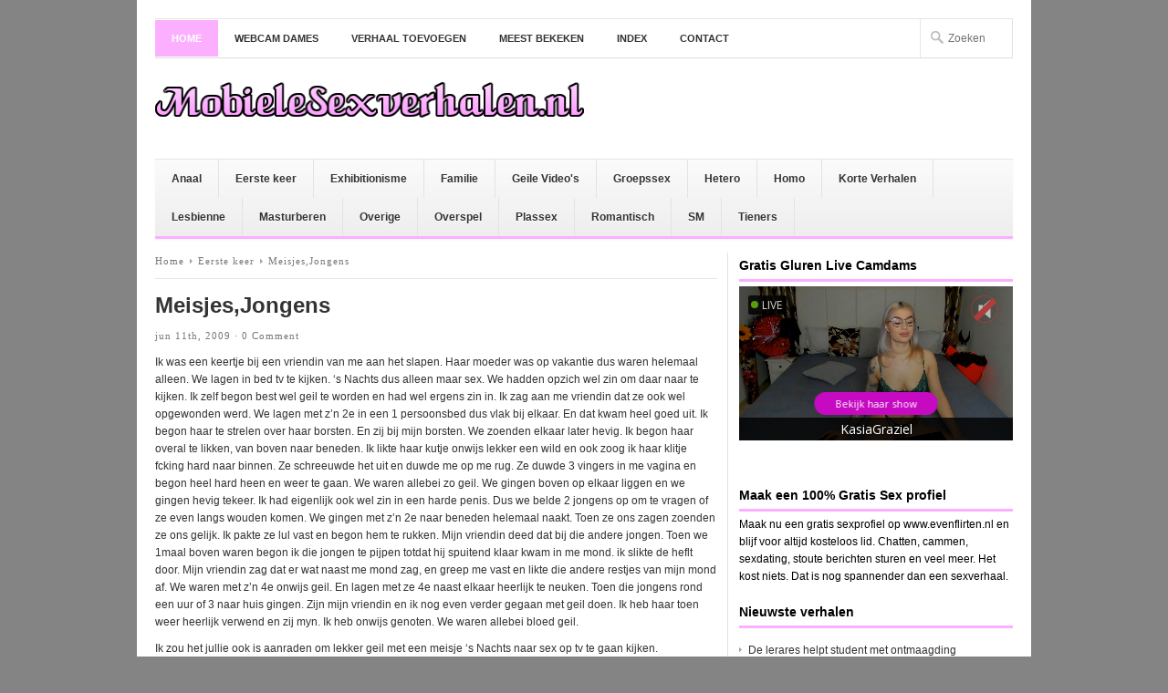

--- FILE ---
content_type: text/html; charset=UTF-8
request_url: https://www.mobielesexverhalen.nl/eerste-keer/meisjesjongens.php
body_size: 10732
content:
<!DOCTYPE html PUBLIC "-//W3C//DTD XHTML 1.0 Transitional//EN" "http://www.w3.org/TR/xhtml1/DTD/xhtml1-transitional.dtd">
<html xmlns="http://www.w3.org/1999/xhtml" lang="nl" xml:lang="nl">
<head profile="http://gmpg.org/xfn/11">
<meta http-equiv="Content-Type" content="text/html; charset=UTF-8" />
<meta name="viewport" content="width=device-width, initial-scale=1, maximum-scale=1">
<title>  Meisjes,Jongens | www.mobielesexverhalen.nl/</title>
<link rel="profile" href="https://gmpg.org/xfn/11" />
<link rel="stylesheet" type="text/css" media="all" href="https://www.mobielesexverhalen.nl/wp-content/themes/newswire/style.css" />
<link rel="alternate" type="application/rss+xml" title="www.mobielesexverhalen.nl/ RSS Feed" href="https://www.mobielesexverhalen.nl/feed" />
<link rel="alternate" type="application/atom+xml" title="www.mobielesexverhalen.nl/ Atom Feed" href="https://www.mobielesexverhalen.nl/feed/atom" />
<link rel="pingback" href="https://www.mobielesexverhalen.nl/xmlrpc.php" />
<link rel="stylesheet" type="text/css" href="https://www.mobielesexverhalen.nl/wp-content/themes/newswire/colors/blue.css" />
<link rel="stylesheet" type="text/css" href="https://www.mobielesexverhalen.nl/wp-content/themes/newswire/css/media-queries.css" />
<link rel="stylesheet" type="text/css" href="https://www.mobielesexverhalen.nl/wp-content/themes/newswire/custom.css" />
<!--[if lt IE 9]>
	<script src="https://css3-mediaqueries-js.googlecode.com/svn/trunk/css3-mediaqueries.js"></script>
<![endif]-->
<link rel='dns-prefetch' href='//s.w.org' />
<link rel="alternate" type="application/rss+xml" title="www.mobielesexverhalen.nl/ &raquo; Feed" href="https://www.mobielesexverhalen.nl/feed" />
<link rel="alternate" type="application/rss+xml" title="www.mobielesexverhalen.nl/ &raquo; Reactiesfeed" href="https://www.mobielesexverhalen.nl/comments/feed" />
<link rel="alternate" type="application/rss+xml" title="www.mobielesexverhalen.nl/ &raquo; Meisjes,Jongens Reactiesfeed" href="https://www.mobielesexverhalen.nl/eerste-keer/meisjesjongens.php/feed" />
<!-- This site uses the Google Analytics by MonsterInsights plugin v7.10.4 - Using Analytics tracking - https://www.monsterinsights.com/ -->
<!-- Opmerking: MonsterInsights is momenteel niet geconfigureerd op deze site. De website eigenaar moet authenticeren met Google Analytics in de MonsterInsights instellingen scherm. -->
<!-- No UA code set -->
<!-- / Google Analytics by MonsterInsights -->
		<script type="text/javascript">
			window._wpemojiSettings = {"baseUrl":"https:\/\/s.w.org\/images\/core\/emoji\/11\/72x72\/","ext":".png","svgUrl":"https:\/\/s.w.org\/images\/core\/emoji\/11\/svg\/","svgExt":".svg","source":{"concatemoji":"https:\/\/www.mobielesexverhalen.nl\/wp-includes\/js\/wp-emoji-release.min.js?ver=5.0.22"}};
			!function(e,a,t){var n,r,o,i=a.createElement("canvas"),p=i.getContext&&i.getContext("2d");function s(e,t){var a=String.fromCharCode;p.clearRect(0,0,i.width,i.height),p.fillText(a.apply(this,e),0,0);e=i.toDataURL();return p.clearRect(0,0,i.width,i.height),p.fillText(a.apply(this,t),0,0),e===i.toDataURL()}function c(e){var t=a.createElement("script");t.src=e,t.defer=t.type="text/javascript",a.getElementsByTagName("head")[0].appendChild(t)}for(o=Array("flag","emoji"),t.supports={everything:!0,everythingExceptFlag:!0},r=0;r<o.length;r++)t.supports[o[r]]=function(e){if(!p||!p.fillText)return!1;switch(p.textBaseline="top",p.font="600 32px Arial",e){case"flag":return s([55356,56826,55356,56819],[55356,56826,8203,55356,56819])?!1:!s([55356,57332,56128,56423,56128,56418,56128,56421,56128,56430,56128,56423,56128,56447],[55356,57332,8203,56128,56423,8203,56128,56418,8203,56128,56421,8203,56128,56430,8203,56128,56423,8203,56128,56447]);case"emoji":return!s([55358,56760,9792,65039],[55358,56760,8203,9792,65039])}return!1}(o[r]),t.supports.everything=t.supports.everything&&t.supports[o[r]],"flag"!==o[r]&&(t.supports.everythingExceptFlag=t.supports.everythingExceptFlag&&t.supports[o[r]]);t.supports.everythingExceptFlag=t.supports.everythingExceptFlag&&!t.supports.flag,t.DOMReady=!1,t.readyCallback=function(){t.DOMReady=!0},t.supports.everything||(n=function(){t.readyCallback()},a.addEventListener?(a.addEventListener("DOMContentLoaded",n,!1),e.addEventListener("load",n,!1)):(e.attachEvent("onload",n),a.attachEvent("onreadystatechange",function(){"complete"===a.readyState&&t.readyCallback()})),(n=t.source||{}).concatemoji?c(n.concatemoji):n.wpemoji&&n.twemoji&&(c(n.twemoji),c(n.wpemoji)))}(window,document,window._wpemojiSettings);
		</script>
		<meta content="/home/mobsexverh/domains/mobielesexverhalen.nl/public_html/wp-content/themes/newswire/style.css v." name="generator"/><style type="text/css">
img.wp-smiley,
img.emoji {
	display: inline !important;
	border: none !important;
	box-shadow: none !important;
	height: 1em !important;
	width: 1em !important;
	margin: 0 .07em !important;
	vertical-align: -0.1em !important;
	background: none !important;
	padding: 0 !important;
}
</style>
<link rel='stylesheet' id='yarppWidgetCss-css'  href='https://www.mobielesexverhalen.nl/wp-content/plugins/yet-another-related-posts-plugin/style/widget.css?ver=5.0.22' type='text/css' media='all' />
<link rel='stylesheet' id='gdsr_style_main-css'  href='https://www.mobielesexverhalen.nl/wp-content/plugins/gd-star-rating/css/gdsr.css.php?t=1431329828&#038;s=a10i10m20k20c00r05%23121620243046%23121620243240%23s1pchristmas%23s1pcrystal%23s1pdarkness%23s1poxygen%23s1goxygen_gif%23s1pplain%23s1ppumpkin%23s1psoft%23s1pstarrating%23s1pstarscape%23t1pclassical%23t1pstarrating%23t1gstarrating_gif%23lsgflower%23lsg&#038;o=off&#038;ver=1.9.22' type='text/css' media='all' />
<link rel='stylesheet' id='gdsr_style_xtra-css'  href='https://www.mobielesexverhalen.nl/wp-content/gd-star-rating/css/rating.css?ver=1.9.22' type='text/css' media='all' />
<link rel='stylesheet' id='ttgps-style-css'  href='https://www.mobielesexverhalen.nl/wp-content/plugins/tt-guest-post-submit/ttgps-style.css?ver=5.0.22' type='text/css' media='all' />
<link rel='stylesheet' id='shortcodes-css'  href='https://www.mobielesexverhalen.nl/wp-content/themes/newswire/functions/shortcodes/shortcodes.css?ver=5.0.22' type='text/css' media='all' />
<link rel='stylesheet' id='wp-block-library-css'  href='https://www.mobielesexverhalen.nl/wp-includes/css/dist/block-library/style.min.css?ver=5.0.22' type='text/css' media='all' />
<link rel='stylesheet' id='ap-front-styles-css'  href='https://www.mobielesexverhalen.nl/wp-content/plugins/accesspress-anonymous-post/css/frontend-style.css?ver=2.7.8' type='text/css' media='all' />
<link rel='stylesheet' id='wp-pagenavi-css'  href='https://www.mobielesexverhalen.nl/wp-content/plugins/wp-pagenavi/pagenavi-css.css?ver=2.70' type='text/css' media='all' />
<link rel='stylesheet' id='video-js-css'  href='https://www.mobielesexverhalen.nl/wp-content/plugins/video-embed-thumbnail-generator/video-js/video-js.css?ver=5.20.5' type='text/css' media='all' />
<link rel='stylesheet' id='video-js-kg-skin-css'  href='https://www.mobielesexverhalen.nl/wp-content/plugins/video-embed-thumbnail-generator/video-js/kg-video-js-skin.css?ver=4.6.25' type='text/css' media='all' />
<link rel='stylesheet' id='dashicons-css'  href='https://www.mobielesexverhalen.nl/wp-includes/css/dashicons.min.css?ver=5.0.22' type='text/css' media='all' />
<link rel='stylesheet' id='kgvid_video_styles-css'  href='https://www.mobielesexverhalen.nl/wp-content/plugins/video-embed-thumbnail-generator/css/kgvid_styles.css?ver=4.6.25' type='text/css' media='all' />
<script type='text/javascript' src='https://www.mobielesexverhalen.nl/wp-content/themes/newswire/includes/js/jquery.min.js?ver=1.6.4'></script>
<script type='text/javascript' src='https://www.mobielesexverhalen.nl/wp-content/plugins/gd-star-rating/js/gdsr.js?ver=1.9.22'></script>
<script type='text/javascript' src='https://www.mobielesexverhalen.nl/wp-content/themes/newswire/functions/shortcodes/shortcodes.js?ver=1.0.0'></script>
<script type='text/javascript' src='https://www.mobielesexverhalen.nl/wp-content/themes/newswire/includes/js/jquery-ui-1.8.5.custom.min.js?ver=1.8.5'></script>
<script type='text/javascript' src='https://www.mobielesexverhalen.nl/wp-content/themes/newswire/includes/js/superfish.js?ver=1.4.2'></script>
<script type='text/javascript' src='https://www.mobielesexverhalen.nl/wp-content/themes/newswire/includes/js/custom.js?ver=1.4.2'></script>
<script type='text/javascript' src='https://www.mobielesexverhalen.nl/wp-content/themes/newswire/includes/js/scrolltop.js?ver=1.0'></script>
<script type='text/javascript' src='https://platform.twitter.com/widgets.js?ver=1.0'></script>
<script type='text/javascript' src='https://apis.google.com/js/plusone.js?ver=1.0'></script>
<link rel='https://api.w.org/' href='https://www.mobielesexverhalen.nl/wp-json/' />
<link rel="EditURI" type="application/rsd+xml" title="RSD" href="https://www.mobielesexverhalen.nl/xmlrpc.php?rsd" />
<link rel="wlwmanifest" type="application/wlwmanifest+xml" href="https://www.mobielesexverhalen.nl/wp-includes/wlwmanifest.xml" /> 
<link rel='prev' title='Mijn tante en ik' href='https://www.mobielesexverhalen.nl/familie/mijn-tante-en-ik.php' />
<link rel='next' title='Eerste bisex ervaring' href='https://www.mobielesexverhalen.nl/homo/eerste-bisex-ervaring.php' />
<meta name="generator" content="WordPress 5.0.22" />
<link rel="canonical" href="https://www.mobielesexverhalen.nl/eerste-keer/meisjesjongens.php" />
<link rel='shortlink' href='https://www.mobielesexverhalen.nl/?p=5666' />
<link rel="alternate" type="application/json+oembed" href="https://www.mobielesexverhalen.nl/wp-json/oembed/1.0/embed?url=https%3A%2F%2Fwww.mobielesexverhalen.nl%2Feerste-keer%2Fmeisjesjongens.php" />
<link rel="alternate" type="text/xml+oembed" href="https://www.mobielesexverhalen.nl/wp-json/oembed/1.0/embed?url=https%3A%2F%2Fwww.mobielesexverhalen.nl%2Feerste-keer%2Fmeisjesjongens.php&#038;format=xml" />
<script type="text/javascript">
//<![CDATA[
var gdsr_cnst_nonce = "f3c763593d";
var gdsr_cnst_ajax = "https://www.mobielesexverhalen.nl/wp-content/plugins/gd-star-rating/ajax.php";
var gdsr_cnst_button = 1;
var gdsr_cnst_cache = 0;
// ]]>
</script>
<!--[if IE]><style type="text/css">.ratemulti .starsbar .gdcurrent { -ms-filter:"progid:DXImageTransform.Microsoft.Alpha(Opacity=70)"; filter: alpha(opacity=70); }</style><![endif]-->
<!-- WordPress Most Popular --><script type="text/javascript">/* <![CDATA[ */ jQuery.post("https://www.mobielesexverhalen.nl/wp-admin/admin-ajax.php", { action: "wmp_update", id: 5666, token: "2088fb9f0f" }); /* ]]> */</script><!-- /WordPress Most Popular --><link rel="shortcut icon" href="https://www.mobielesexverhalen.nl/wp-content/themes/newswire/images/favicon.png" /><!-- Custom Styling -->
<style type="text/css">
body { }
</style>
		<style type="text/css">.recentcomments a{display:inline !important;padding:0 !important;margin:0 !important;}</style>
		<style type="text/css" media="screen">body{position:relative}#dynamic-to-top{display:none;overflow:hidden;width:auto;z-index:90;position:fixed;bottom:20px;right:20px;top:auto;left:auto;font-family:sans-serif;font-size:1em;color:#fff;text-decoration:none;text-shadow:0 1px 0 #333;font-weight:bold;padding:17px 16px;border:1px solid #000;background:#111;-webkit-background-origin:border;-moz-background-origin:border;-icab-background-origin:border;-khtml-background-origin:border;-o-background-origin:border;background-origin:border;-webkit-background-clip:padding-box;-moz-background-clip:padding-box;-icab-background-clip:padding-box;-khtml-background-clip:padding-box;-o-background-clip:padding-box;background-clip:padding-box;-webkit-box-shadow:0 1px 3px rgba( 0, 0, 0, 0.4 ), inset 0 0 0 1px rgba( 0, 0, 0, 0.2 ), inset 0 1px 0 rgba( 255, 255, 255, .4 ), inset 0 10px 10px rgba( 255, 255, 255, .1 );-ms-box-shadow:0 1px 3px rgba( 0, 0, 0, 0.4 ), inset 0 0 0 1px rgba( 0, 0, 0, 0.2 ), inset 0 1px 0 rgba( 255, 255, 255, .4 ), inset 0 10px 10px rgba( 255, 255, 255, .1 );-moz-box-shadow:0 1px 3px rgba( 0, 0, 0, 0.4 ), inset 0 0 0 1px rgba( 0, 0, 0, 0.2 ), inset 0 1px 0 rgba( 255, 255, 255, .4 ), inset 0 10px 10px rgba( 255, 255, 255, .1 );-o-box-shadow:0 1px 3px rgba( 0, 0, 0, 0.4 ), inset 0 0 0 1px rgba( 0, 0, 0, 0.2 ), inset 0 1px 0 rgba( 255, 255, 255, .4 ), inset 0 10px 10px rgba( 255, 255, 255, .1 );-khtml-box-shadow:0 1px 3px rgba( 0, 0, 0, 0.4 ), inset 0 0 0 1px rgba( 0, 0, 0, 0.2 ), inset 0 1px 0 rgba( 255, 255, 255, .4 ), inset 0 10px 10px rgba( 255, 255, 255, .1 );-icab-box-shadow:0 1px 3px rgba( 0, 0, 0, 0.4 ), inset 0 0 0 1px rgba( 0, 0, 0, 0.2 ), inset 0 1px 0 rgba( 255, 255, 255, .4 ), inset 0 10px 10px rgba( 255, 255, 255, .1 );box-shadow:0 1px 3px rgba( 0, 0, 0, 0.4 ), inset 0 0 0 1px rgba( 0, 0, 0, 0.2 ), inset 0 1px 0 rgba( 255, 255, 255, .4 ), inset 0 10px 10px rgba( 255, 255, 255, .1 );-webkit-border-radius:30px;-moz-border-radius:30px;-icab-border-radius:30px;-khtml-border-radius:30px;border-radius:30px}#dynamic-to-top:hover{background:#4d5858;background:#111 -webkit-gradient( linear, 0% 0%, 0% 100%, from( rgba( 255, 255, 255, .2 ) ), to( rgba( 0, 0, 0, 0 ) ) );background:#111 -webkit-linear-gradient( top, rgba( 255, 255, 255, .2 ), rgba( 0, 0, 0, 0 ) );background:#111 -khtml-linear-gradient( top, rgba( 255, 255, 255, .2 ), rgba( 0, 0, 0, 0 ) );background:#111 -moz-linear-gradient( top, rgba( 255, 255, 255, .2 ), rgba( 0, 0, 0, 0 ) );background:#111 -o-linear-gradient( top, rgba( 255, 255, 255, .2 ), rgba( 0, 0, 0, 0 ) );background:#111 -ms-linear-gradient( top, rgba( 255, 255, 255, .2 ), rgba( 0, 0, 0, 0 ) );background:#111 -icab-linear-gradient( top, rgba( 255, 255, 255, .2 ), rgba( 0, 0, 0, 0 ) );background:#111 linear-gradient( top, rgba( 255, 255, 255, .2 ), rgba( 0, 0, 0, 0 ) );cursor:pointer}#dynamic-to-top:active{background:#111;background:#111 -webkit-gradient( linear, 0% 0%, 0% 100%, from( rgba( 0, 0, 0, .3 ) ), to( rgba( 0, 0, 0, 0 ) ) );background:#111 -webkit-linear-gradient( top, rgba( 0, 0, 0, .1 ), rgba( 0, 0, 0, 0 ) );background:#111 -moz-linear-gradient( top, rgba( 0, 0, 0, .1 ), rgba( 0, 0, 0, 0 ) );background:#111 -khtml-linear-gradient( top, rgba( 0, 0, 0, .1 ), rgba( 0, 0, 0, 0 ) );background:#111 -o-linear-gradient( top, rgba( 0, 0, 0, .1 ), rgba( 0, 0, 0, 0 ) );background:#111 -ms-linear-gradient( top, rgba( 0, 0, 0, .1 ), rgba( 0, 0, 0, 0 ) );background:#111 -icab-linear-gradient( top, rgba( 0, 0, 0, .1 ), rgba( 0, 0, 0, 0 ) );background:#111 linear-gradient( top, rgba( 0, 0, 0, .1 ), rgba( 0, 0, 0, 0 ) )}#dynamic-to-top,#dynamic-to-top:active,#dynamic-to-top:focus,#dynamic-to-top:hover{outline:none}#dynamic-to-top span{display:block;overflow:hidden;width:14px;height:12px;background:url( https://www.mobielesexverhalen.nl/wp-content/plugins/dynamic-to-top/css/images/up.png )no-repeat center center}</style><style type="text/css" id="custom-background-css">
body.custom-background { background-color: #848484; }
</style>
<link rel="icon" href="https://www.mobielesexverhalen.nl/wp-content/uploads/2016/07/cropped-523361-32x32.png" sizes="32x32" />
<link rel="icon" href="https://www.mobielesexverhalen.nl/wp-content/uploads/2016/07/cropped-523361-192x192.png" sizes="192x192" />
<link rel="apple-touch-icon-precomposed" href="https://www.mobielesexverhalen.nl/wp-content/uploads/2016/07/cropped-523361-180x180.png" />
<meta name="msapplication-TileImage" content="https://www.mobielesexverhalen.nl/wp-content/uploads/2016/07/cropped-523361-270x270.png" />
</head>
<body data-rsssl=1 class="post-template-default single single-post postid-5666 single-format-standard custom-background chrome">
<div id="wrapper">
	<div id="primary-nav">
	    			<ul id="primary-navigation" class="nav">
						<li class="first"><a href="https://www.mobielesexverhalen.nl">Home</a></li>
								
				<li class="page_item page-item-24"><a href="https://www.mobielesexverhalen.nl/webcam-dames">Webcam dames</a></li>
<li class="page_item page-item-28"><a href="https://www.mobielesexverhalen.nl/verhaal-toevoegen">Verhaal toevoegen</a></li>
<li class="page_item page-item-7821"><a href="https://www.mobielesexverhalen.nl/meest-bekeken">Meest bekeken</a></li>
<li class="page_item page-item-15285"><a href="https://www.mobielesexverhalen.nl/index">Index</a></li>
<li class="page_item page-item-22813"><a href="https://www.mobielesexverhalen.nl/contact">Contact</a></li>
			</ul>
				<form method="get" id="searchform" action="https://www.mobielesexverhalen.nl">
	<fieldset>
		<input type="text" name="s" id="s" placeholder="Zoeken" />
	</fieldset>
</form>
	</div><!-- #primary-nav -->
			
	<div id="header">
					<a href="https://www.mobielesexverhalen.nl"><img class="test" src="https://www.mobielesexverhalen.nl/images/olpdau16fd7.png" alt="www.mobielesexverhalen.nl/" id="logo"/></a>
			    <div class='header-ad'></div>		<a class="button-menu" id="toggle" href="#"></a>			
		<div class="clear"></div> 
	</div><!-- #header-->

	<div id="secondary-nav">
					<ul id="secondary-navigation" class="nav">
					<li class="cat-item cat-item-17"><a href="https://www.mobielesexverhalen.nl/category/anaal" >Anaal</a>
</li>
	<li class="cat-item cat-item-3"><a href="https://www.mobielesexverhalen.nl/category/eerste-keer" >Eerste keer</a>
</li>
	<li class="cat-item cat-item-4"><a href="https://www.mobielesexverhalen.nl/category/exhibitionisme" >Exhibitionisme</a>
</li>
	<li class="cat-item cat-item-14"><a href="https://www.mobielesexverhalen.nl/category/familie" >Familie</a>
</li>
	<li class="cat-item cat-item-2815"><a href="https://www.mobielesexverhalen.nl/category/geile-videos" >Geile Video&#039;s</a>
</li>
	<li class="cat-item cat-item-5"><a href="https://www.mobielesexverhalen.nl/category/groepssex" >Groepssex</a>
</li>
	<li class="cat-item cat-item-6"><a href="https://www.mobielesexverhalen.nl/category/hetero" >Hetero</a>
</li>
	<li class="cat-item cat-item-7"><a href="https://www.mobielesexverhalen.nl/category/homo" >Homo</a>
</li>
	<li class="cat-item cat-item-2794"><a href="https://www.mobielesexverhalen.nl/category/korte-verhalen" >Korte Verhalen</a>
</li>
	<li class="cat-item cat-item-8"><a href="https://www.mobielesexverhalen.nl/category/lesbienne" >Lesbienne</a>
</li>
	<li class="cat-item cat-item-9"><a href="https://www.mobielesexverhalen.nl/category/masturberen" >Masturberen</a>
</li>
	<li class="cat-item cat-item-15"><a href="https://www.mobielesexverhalen.nl/category/overige" >Overige</a>
</li>
	<li class="cat-item cat-item-10"><a href="https://www.mobielesexverhalen.nl/category/overspel" >Overspel</a>
</li>
	<li class="cat-item cat-item-16"><a href="https://www.mobielesexverhalen.nl/category/plassex" >Plassex</a>
</li>
	<li class="cat-item cat-item-11"><a href="https://www.mobielesexverhalen.nl/category/romantisch" >Romantisch</a>
</li>
	<li class="cat-item cat-item-12"><a href="https://www.mobielesexverhalen.nl/category/sm" >SM</a>
</li>
	<li class="cat-item cat-item-13"><a href="https://www.mobielesexverhalen.nl/category/tieners" >Tieners</a>
</li>
			</ul>
			</div><!-- #secondary-nav -->

	<div id="main">

        
        <div id="content">
        
            <div id="breadcrumbs">
				<a href="https://www.mobielesexverhalen.nl">Home</a> 
							<a href="https://www.mobielesexverhalen.nl/category/eerste-keer">Eerste keer</a> <span class="entry-title">Meisjes,Jongens</span>				</div><!--end #breadcrumbs-->





		 	<div id="post-5666" class="post-5666 post type-post status-publish format-standard hentry category-eerste-keer">
		 	
				<h1 class="entry-title">Meisjes,Jongens</h1>  
						<div class="entry-meta">
jun 11th, 2009 &middot; <a href="https://www.mobielesexverhalen.nl/eerste-keer/meisjesjongens.php#respond">0 Comment</a></div> <!--end .entry-meta-->
  
	<div class="entry-content">
				<p>Ik was een keertje bij een vriendin van me aan het slapen. Haar moeder was op vakantie dus waren helemaal alleen. We lagen in bed tv te kijken. &#8216;s Nachts dus alleen maar sex. We hadden opzich wel zin om daar naar te kijken. Ik zelf begon best wel geil te worden en had wel ergens zin in. Ik zag aan me vriendin dat ze ook wel opgewonden werd. We lagen met z&#8217;n 2e in een 1 persoonsbed dus vlak bij elkaar. En dat kwam heel goed uit. Ik begon haar te strelen over haar borsten. En zij bij mijn borsten. We zoenden elkaar later hevig. Ik begon haar overal te likken, van boven naar beneden. Ik likte haar kutje onwijs lekker een wild en ook zoog ik haar klitje fcking hard naar binnen. Ze schreeuwde het uit en duwde me op me rug. Ze duwde 3 vingers in me vagina en begon heel hard heen en weer te gaan. We waren allebei zo geil. We gingen boven op elkaar liggen en we gingen hevig tekeer. Ik had eigenlijk ook wel zin in een harde penis. Dus we belde 2 jongens op om te vragen of ze even langs wouden komen. We gingen met z&#8217;n 2e naar beneden helemaal naakt. Toen ze ons zagen zoenden ze ons gelijk. Ik pakte ze lul vast en begon hem te rukken. Mijn vriendin deed dat bij die andere jongen. Toen we 1maal boven waren begon ik die jongen te pijpen totdat hij spuitend klaar kwam in me mond. ik slikte de heflt door. Mijn vriendin zag dat er wat naast me mond zag, en greep me vast en likte die andere restjes van mijn mond af. We waren met z&#8217;n 4e onwijs geil. En lagen met ze 4e naast elkaar heerlijk te neuken. Toen die jongens rond een uur of 3 naar huis gingen. Zijn mijn vriendin en ik nog even verder gegaan met geil doen. Ik heb haar toen weer heerlijk verwend en zij myn. Ik heb onwijs genoten. We waren allebei bloed geil. </p>
<p>Ik zou het jullie ook is aanraden om lekker geil met een meisje &#8216;s Nachts naar sex op tv te gaan kijken. </p>
<p>Veel plezier:) kuss</p>
<div style="display: none">VN:F [1.9.22_1171]</div><div class="ratingblock "><div class="ratingheader "></div><div class="ratingstars "><div id="article_rater_5666" class="ratepost gdsr-oxygen gdsr-size-24"><div class="starsbar gdsr-size-24"><div class="gdouter gdheight"><div id="gdr_vote_a5666" style="width: 0px;" class="gdinner gdheight"></div><div id="gdr_stars_a5666" class="gdsr_rating_as"><a id="gdsrX5666X10X0XaXarticle_rater_5666Xarticle_loader_5666X10X24" title="10 / 10" class="s10" rel="nofollow"></a><a id="gdsrX5666X9X0XaXarticle_rater_5666Xarticle_loader_5666X10X24" title="9 / 10" class="s9" rel="nofollow"></a><a id="gdsrX5666X8X0XaXarticle_rater_5666Xarticle_loader_5666X10X24" title="8 / 10" class="s8" rel="nofollow"></a><a id="gdsrX5666X7X0XaXarticle_rater_5666Xarticle_loader_5666X10X24" title="7 / 10" class="s7" rel="nofollow"></a><a id="gdsrX5666X6X0XaXarticle_rater_5666Xarticle_loader_5666X10X24" title="6 / 10" class="s6" rel="nofollow"></a><a id="gdsrX5666X5X0XaXarticle_rater_5666Xarticle_loader_5666X10X24" title="5 / 10" class="s5" rel="nofollow"></a><a id="gdsrX5666X4X0XaXarticle_rater_5666Xarticle_loader_5666X10X24" title="4 / 10" class="s4" rel="nofollow"></a><a id="gdsrX5666X3X0XaXarticle_rater_5666Xarticle_loader_5666X10X24" title="3 / 10" class="s3" rel="nofollow"></a><a id="gdsrX5666X2X0XaXarticle_rater_5666Xarticle_loader_5666X10X24" title="2 / 10" class="s2" rel="nofollow"></a><a id="gdsrX5666X1X0XaXarticle_rater_5666Xarticle_loader_5666X10X24" title="1 / 10" class="s1" rel="nofollow"></a></div></div></div></div><div id="article_loader_5666" style="display: none; width: 240px " class="ratingloaderarticle"><div class="loader flower " style="height: 24px"><div class="loaderinner" style="padding-top: 2px">please wait...</div></div></div></div><div class="ratingtext "><div id="gdr_text_a5666">Waardering: 0.0/<strong>10</strong> (0 votes x gestemd)</div></div></div><div class='yarpp-related'>
<p>Gerelateerde verhalen:</p><ol>
<li><a href="https://www.mobielesexverhalen.nl/eerste-keer/sex-met-twee-oppas-meisjes.php" rel="bookmark" title="Sex met twee oppas meisjes">Sex met twee oppas meisjes </a></li>
<li><a href="https://www.mobielesexverhalen.nl/eerste-keer/geile-jongens.php" rel="bookmark" title="Geile jongens">Geile jongens </a></li>
<li><a href="https://www.mobielesexverhalen.nl/homo/de-jongens-van.php" rel="bookmark" title="De jongens van ..">De jongens van .. </a></li>
<li><a href="https://www.mobielesexverhalen.nl/lesbienne/hockey-meisjes.php" rel="bookmark" title="Hockey Meisjes">Hockey Meisjes </a></li>
<li><a href="https://www.mobielesexverhalen.nl/groepssex/2-meiden-2-jongens-1-juf.php" rel="bookmark" title="2 Meiden 2 Jongens 1 juf">2 Meiden 2 Jongens 1 juf </a></li>
</ol>
</div>
		
				  		<div class="clear"></div>

	</div><!--end .entry-->

				


	
			<div class="entry-author" class="clear">
				<div class="entry-author-content clear">
				<div class="author-avatar">
					<img alt='' src='https://secure.gravatar.com/avatar/?s=60&#038;d=mm&#038;r=g' srcset='https://secure.gravatar.com/avatar/?s=120&#038;d=mm&#038;r=g 2x' class='avatar avatar-60 photo avatar-default' height='60' width='60' />				</div> <!--end .author-avatar-->
				<div class="author-description">
					<h3>About Rosanne</h3>
										<div class="author-link">
						<a href="https://www.mobielesexverhalen.nl/author/rosanne" title="View all posts by Rosanne">View all posts by Rosanne &rarr;</a>
					</div> <!--end .author-link-->
				</div> <!--end .author-description-->
				</div>
			</div> <!--end .entry-author-->
			
			
					<div class="entry-related">
						<h3 class="section-title">Recent Posts</h3>
		<ul class="related-loop">
					<li >
				<a href="https://www.mobielesexverhalen.nl/eerste-keer/de-lerares-helpt-student-met-ontmaagding.php" rel="bookmark"></a>
				<h2 class="entry-title"><a title="De lerares helpt student met ontmaagding" href="https://www.mobielesexverhalen.nl/eerste-keer/de-lerares-helpt-student-met-ontmaagding.php">De lerares helpt student met ontmaagding</a></h2>
				<div class="entry-meta">
					05/27/2020 &middot; <a href="https://www.mobielesexverhalen.nl/eerste-keer/de-lerares-helpt-student-met-ontmaagding.php#respond">0 Comment</a>				</div><!-- .entry-meta -->
			</li>			
					<li >
				<a href="https://www.mobielesexverhalen.nl/groepssex/onze-schoonmaakster-deel2-slaafje.php" rel="bookmark"></a>
				<h2 class="entry-title"><a title="Onze schoonmaakster -deel2- Slaafje" href="https://www.mobielesexverhalen.nl/groepssex/onze-schoonmaakster-deel2-slaafje.php">Onze schoonmaakster -deel2- Slaafje</a></h2>
				<div class="entry-meta">
					05/15/2020 &middot; <a href="https://www.mobielesexverhalen.nl/groepssex/onze-schoonmaakster-deel2-slaafje.php#respond">0 Comment</a>				</div><!-- .entry-meta -->
			</li>			
					<li class="last-entry">
				<a href="https://www.mobielesexverhalen.nl/groepssex/onze-schoonmaakster.php" rel="bookmark"></a>
				<h2 class="entry-title"><a title="Onze schoonmaakster" href="https://www.mobielesexverhalen.nl/groepssex/onze-schoonmaakster.php">Onze schoonmaakster</a></h2>
				<div class="entry-meta">
					05/7/2020 &middot; <a href="https://www.mobielesexverhalen.nl/groepssex/onze-schoonmaakster.php#respond">0 Comment</a>				</div><!-- .entry-meta -->
			</li>			
				</ul>
						<div class="single-ad">
									</div>
				<div class="clear"></div>
			</div>
<div class="clear"></div>
							
</div><!-- #post-5666 -->
		
			  		
<!-- BEGIN #comments -->
<div id="comments">

			<div id="respond" class="comment-respond">
		<h3 id="reply-title" class="comment-reply-title">Leave a Comment <small><a rel="nofollow" id="cancel-comment-reply-link" href="/eerste-keer/meisjesjongens.php#respond" style="display:none;">Cancel Reply</a></small></h3>			<form action="https://www.mobielesexverhalen.nl/wp-comments-post.php" method="post" id="commentform" class="comment-form">
				<p class="comment-form-comment"><textarea id="comment" name="comment" cols="45" rows="8" aria-required="true"></textarea></p><p class="comment-form-author"><label for="author">Naam <span class="required">*</span></label> <input id="author" name="author" type="text" value="" size="30" maxlength="245" required='required' /></p>
<p class="comment-form-email"><label for="email">E-mail <span class="required">*</span></label> <input id="email" name="email" type="text" value="" size="30" maxlength="100" aria-describedby="email-notes" required='required' /></p>
<p class="comment-form-url"><label for="url">Site</label> <input id="url" name="url" type="text" value="" size="30" maxlength="200" /></p>
<p class="form-submit"><input name="submit" type="submit" id="submit" class="submit" value="Submit Comment" /> <input type='hidden' name='comment_post_ID' value='5666' id='comment_post_ID' />
<input type='hidden' name='comment_parent' id='comment_parent' value='0' />
</p><p style="display: none;"><input type="hidden" id="akismet_comment_nonce" name="akismet_comment_nonce" value="c38aea99a1" /></p><p style="display: none;"><input type="hidden" id="ak_js" name="ak_js" value="167"/></p>			</form>
			</div><!-- #respond -->
	
		
<!-- #comments -->
</div> 	
	  		
	  
</div><!--end #content-->

<div id="sidebar">
	<div id="custom_html-5" class="widget_text widget widget_custom_html"><h3 class="widget-title">Gratis Gluren Live Camdams</h3><div class="textwidget custom-html-widget"><iframe src="https://www.jygotubvpyguak.com/cp/mhb/index.php?submitconfig=0&promo=xcams&subid1=mobsexv&subid2=&wl_cf1=&ur=aHR0cDovL3d3dy54Y2Ftcy5jb20%3D&cf0=pc2&cf2=mobsexv&cfsa2=&lang_preview=nl&sound=0&lgUrl=0&br=10&redirect=payment&li=1&libg=000000&minicolor_libg=000000&litc=ffffff&minicolor_litc=FFFFFF&licc=5eb400&minicolor_licc=5EB400&fibg=5eb400&fitc=ffffff&sbb=0&nbg=000000&ntc=ffffff&scbg=c60ac2&scrbg=fdca00&sctc=ffffff&scrtc=141220&pop=0.5&pbg=000000&minicolor_pbg=000000&ptc=ffffff&minicolor_ptc=FFFFFF&cbg=c60ac2&minicolor_cbg=C60AC2&crbg=fdca00&minicolor_crbg=FDCA00&ctc=ffffff&minicolor_ctc=FFFFFF&crtc=141220&minicolor_crtc=141220&gt=1&gtop=0.8&gtbg=000000&minicolor_gtbg=000000&gttc=ffffff&minicolor_gttc=FFFFFF&gnop=0.5&gnbg=ffffff&minicolor_gnbg=FFFFFF&gntc=000000&minicolor_gntc=000000&gov=000000&minicolor_gov=000000&ct=eyJlbiI6IkpvaW4gaGVyIHNob3ciLCJmciI6IlJlam9pbmRyZSBzb24gc2hvdyIsImRlIjoiU2llaCBEaXIgaWhyZSBTaG93IGFuIiwibmwiOiJCZWtpamsgaGFhciBzaG93IiwiZXMiOiJWZXIgc3Ugc2hvdyIsIml0IjoiVW5pcnNpIGFsIHN1byBzaG93In0%3D&product=xcams&lia=0&fi=0&comfrom=669546" width="300" height="200" frameborder="0" marginheight="0" marginwidth="0" scrolling="no" allow="autoplay"></iframe></div></div><div id="custom_html-2" class="widget_text widget widget_custom_html"><h3 class="widget-title">Maak een 100% Gratis Sex profiel</h3><div class="textwidget custom-html-widget">Maak nu een gratis sexprofiel op www.evenflirten.nl en blijf voor altijd kosteloos lid. Chatten, cammen, sexdating, stoute berichten sturen en veel meer. Het kost niets. Dat is nog spannender dan een sexverhaal.</div></div>		<div id="recent-posts-2" class="widget widget_recent_entries">		<h3 class="widget-title">Nieuwste verhalen</h3>		<ul>
											<li>
					<a href="https://www.mobielesexverhalen.nl/eerste-keer/de-lerares-helpt-student-met-ontmaagding.php">De lerares helpt student met ontmaagding</a>
									</li>
											<li>
					<a href="https://www.mobielesexverhalen.nl/groepssex/onze-schoonmaakster-deel2-slaafje.php">Onze schoonmaakster -deel2- Slaafje</a>
									</li>
											<li>
					<a href="https://www.mobielesexverhalen.nl/groepssex/onze-schoonmaakster.php">Onze schoonmaakster</a>
									</li>
											<li>
					<a href="https://www.mobielesexverhalen.nl/eerste-keer/jong-buurmeisje.php">Jong buurmeisje</a>
									</li>
											<li>
					<a href="https://www.mobielesexverhalen.nl/anaal/mijn-eerste-keer-met-bart-2.php">mijn eerste keer met Bart</a>
									</li>
					</ul>
		</div><div id="recent-comments-2" class="widget widget_recent_comments"><h3 class="widget-title">Recente reacties</h3><ul id="recentcomments"><li class="recentcomments"><span class="comment-author-link">Ronnie</span> op <a href="https://www.mobielesexverhalen.nl/homo/een-geile-16-jarige-boy.php#comment-19987">Een geile 16 jarige boy</a></li><li class="recentcomments"><span class="comment-author-link">Frits</span> op <a href="https://www.mobielesexverhalen.nl/hetero/gezonde-buitenlucht.php#comment-19674">Gezonde Buitenlucht</a></li><li class="recentcomments"><span class="comment-author-link">bert</span> op <a href="https://www.mobielesexverhalen.nl/eerste-keer/stiekem-door-mijn-zoontje-geneukt.php#comment-19379">stiekem door mijn zoontje geneukt</a></li><li class="recentcomments"><span class="comment-author-link">francoise69</span> op <a href="https://www.mobielesexverhalen.nl/familie/incest.php#comment-19279">incest</a></li><li class="recentcomments"><span class="comment-author-link">francoise69</span> op <a href="https://www.mobielesexverhalen.nl/familie/incest.php#comment-19278">incest</a></li></ul></div><div id="wmp_widget-2" class="widget widget_wmp_widget"><h3 class="widget-title">Populaire verhalen</h3><ul class="wp-most-popular"></ul></div><div id="custom_html-3" class="widget_text widget widget_custom_html"><h3 class="widget-title">Bezoek ook</h3><div class="textwidget custom-html-widget"><a rel="nofollow" target="_blank" href="https://www.beetjevreemdgaan.nl">- Beetje vreemdgaan</a><br>
</div></div><div id="recent-search-terms" class="widget widget_recent_terms"><h3 class="widget-title">Recent Search Terms</h3><ul><li><a href="https://www.mobielesexverhalen.nl/homo/sex-op-school.php" title="wordpress login">wordpress login</a></li><li><a href="https://www.mobielesexverhalen.nl/familie/mijn-geile-schoonmoeder.php" title="verhaal schoonmoeder afrukken trekt af">verhaal schoonmoeder afrukken trekt af</a></li><li><a href="https://www.mobielesexverhalen.nl/overige/zij-moest-weer-gedekt-worden.php" title="bevrucht secverhaal">bevrucht secverhaal</a></li><li><a href="https://www.mobielesexverhalen.nl/hetero/gebruikt-als-als-een-ordinaire-slet.php" title="verhaal kantoor slet blouse">verhaal kantoor slet blouse</a></li><li><a href="https://www.mobielesexverhalen.nl/exhibitionisme/aftrekken-in-de-duinen.php" title="pdf verhaal samen aftrekken">pdf verhaal samen aftrekken</a></li><li><a href="https://www.mobielesexverhalen.nl/homo/zwemmen-maakt-jongens-geil.php" title="pdf verhaal zwembad piemel erectie">pdf verhaal zwembad piemel erectie</a></li><li><a href="https://www.mobielesexverhalen.nl/familie/plassex-met-mijn-zusje.php" title="een geile nacht met mijn horny zus">een geile nacht met mijn horny zus</a></li><li><a href="https://www.mobielesexverhalen.nl/overige/boeren-zusje-word-gestraft.php" title="12yo zusje word geil">12yo zusje word geil</a></li><li><a href="https://www.mobielesexverhalen.nl/tieners/heb-me-zusje-laten-neuken.php" title="zusje neuken">zusje neuken</a></li><li><a href="https://www.mobielesexverhalen.nl/tieners/mijn-vrouw-en-twee-jonge-knullen.php" title="vrouw met jonge knul">vrouw met jonge knul</a></li></ul></div><div id="custom_html-4" class="widget_text widget widget_custom_html"><h3 class="widget-title">Op zoek naar aandacht</h3><div class="textwidget custom-html-widget"><script type="text/javascript" src="https://ptcdn.mastersincash.com/thumbs/generator?prid=945377&p=362954&nas=thumbs_120x160_js&siteid=90&sitelng=NL&wmlng=NL&leeftijdvan=18&leeftijdtot=70&geslachtprofiel=v&geslachtzoekt=m&land=&sortering=2&colorbackground=F896FF&colortext=F8FFF7&colorlink=F8FF26&thumbviewid=1&space=1&row=2&aantal=10&pi=&output=js"></script></div></div><div id="popular-search-terms" class="widget widget_popular_terms"><h3 class="widget-title">Popular Search Terms</h3><ul><li><a href="https://www.mobielesexverhalen.nl/hetero/sex-met-vreemde-man-waargebeurd.php" title="seks verhalen">seks verhalen</a></li><li><a href="https://www.mobielesexverhalen.nl/tieners/zoontje-van-mijn-vriendin.php" title="geile verhalen">geile verhalen</a></li><li><a href="https://www.mobielesexverhalen.nl/tieners/wat-een-grote-lul.php" title="neukverhalen">neukverhalen</a></li><li><a href="https://www.mobielesexverhalen.nl/tieners/nudisten-vakantie-4.php" title="neuk verhalen">neuk verhalen</a></li><li><a href="https://www.mobielesexverhalen.nl/homo/geile-trio.php" title="homo verhalen">homo verhalen</a></li><li><a href="https://www.mobielesexverhalen.nl/familie/mijn-geile-familie.php" title="geil verhaal">geil verhaal</a></li><li><a href="https://www.mobielesexverhalen.nl/tieners/de-juf.php" title="seks verhaal">seks verhaal</a></li><li><a href="https://www.mobielesexverhalen.nl/sm/ontvoerd-en-bevrijd-deel-2.php" title="sm verhalen">sm verhalen</a></li><li><a href="https://www.mobielesexverhalen.nl/familie/mijn-moeder-heeft-een-geile-natte-kut.php" title="natte kut">natte kut</a></li><li><a href="https://www.mobielesexverhalen.nl/masturberen/moeder-vind-het-ook-geil.php" title="mobiele seksverhalen">mobiele seksverhalen</a></li></ul></div><div id="random-search-terms" class="widget pk_widget_random_terms"><h3 class="widget-title">Random Search Terms</h3><ul><li><a href="https://www.mobielesexverhalen.nl/geile-videos/ingezonden-video-masturberen-in-het-vliegtuig.php" title="mastruberende vrouw">mastruberende vrouw</a></li><li><a href="https://www.mobielesexverhalen.nl/familie/mijn-moeder-heeft-een-geile-natte-kut.php" title="nattekut">nattekut</a></li><li><a href="https://www.mobielesexverhalen.nl/familie/ik-neuk-mijn-kleinzoon.php" title="geile oma">geile oma</a></li><li><a href="https://www.mobielesexverhalen.nl/familie/mijn-hoerige-tante-v.php" title="borstenmelken">borstenmelken</a></li><li><a href="https://www.mobielesexverhalen.nl/tieners/de-juf.php" title="erotische verhalen lerares">erotische verhalen lerares</a></li><li><a href="https://www.mobielesexverhalen.nl/eerste-keer/mijn-zusjes-en-broertje.php" title="Verhalen neuken met kleine zusje">Verhalen neuken met kleine zusje</a></li><li><a href="https://www.mobielesexverhalen.nl/hetero/de-marokkaans-fatima-word-geneukt-door-voetbalheld.php" title="erotische verhalen marokkaans">erotische verhalen marokkaans</a></li><li><a href="https://www.mobielesexverhalen.nl/familie/geschoren-door-mijn-zus.php" title="dikke schaamlippen">dikke schaamlippen</a></li><li><a href="https://www.mobielesexverhalen.nl/tieners/lotte-in-het-zwembad.php" title="seksverhaal tiener">seksverhaal tiener</a></li><li><a href="https://www.mobielesexverhalen.nl/familie/ik-neuk-mijn-schoonmoeder.php" title="sperma kutjes">sperma kutjes</a></li></ul></div><div id="categories-2" class="widget widget_categories"><h3 class="widget-title">Categorieën</h3>		<ul>
	<li class="cat-item cat-item-17"><a href="https://www.mobielesexverhalen.nl/category/anaal" >Anaal</a>
</li>
	<li class="cat-item cat-item-3"><a href="https://www.mobielesexverhalen.nl/category/eerste-keer" >Eerste keer</a>
</li>
	<li class="cat-item cat-item-4"><a href="https://www.mobielesexverhalen.nl/category/exhibitionisme" >Exhibitionisme</a>
</li>
	<li class="cat-item cat-item-14"><a href="https://www.mobielesexverhalen.nl/category/familie" >Familie</a>
</li>
	<li class="cat-item cat-item-2815"><a href="https://www.mobielesexverhalen.nl/category/geile-videos" >Geile Video&#039;s</a>
</li>
	<li class="cat-item cat-item-5"><a href="https://www.mobielesexverhalen.nl/category/groepssex" >Groepssex</a>
</li>
	<li class="cat-item cat-item-6"><a href="https://www.mobielesexverhalen.nl/category/hetero" >Hetero</a>
</li>
	<li class="cat-item cat-item-7"><a href="https://www.mobielesexverhalen.nl/category/homo" >Homo</a>
</li>
	<li class="cat-item cat-item-2794"><a href="https://www.mobielesexverhalen.nl/category/korte-verhalen" >Korte Verhalen</a>
</li>
	<li class="cat-item cat-item-8"><a href="https://www.mobielesexverhalen.nl/category/lesbienne" >Lesbienne</a>
</li>
	<li class="cat-item cat-item-9"><a href="https://www.mobielesexverhalen.nl/category/masturberen" >Masturberen</a>
</li>
	<li class="cat-item cat-item-15"><a href="https://www.mobielesexverhalen.nl/category/overige" >Overige</a>
</li>
	<li class="cat-item cat-item-10"><a href="https://www.mobielesexverhalen.nl/category/overspel" >Overspel</a>
</li>
	<li class="cat-item cat-item-16"><a href="https://www.mobielesexverhalen.nl/category/plassex" >Plassex</a>
</li>
	<li class="cat-item cat-item-11"><a href="https://www.mobielesexverhalen.nl/category/romantisch" >Romantisch</a>
</li>
	<li class="cat-item cat-item-12"><a href="https://www.mobielesexverhalen.nl/category/sm" >SM</a>
</li>
	<li class="cat-item cat-item-13"><a href="https://www.mobielesexverhalen.nl/category/tieners" >Tieners</a>
</li>
		</ul>
</div><div id="text-2" class="widget widget_text"><h3 class="widget-title">Partners</h3>			<div class="textwidget">- <a rel="nofollow" target="_blank" href="https://www.beetjevreemdgaan.nl">Beetje vreemdgaan</a><br>
- <a rel="nofollow" target="_blank" href="https://www.mysecretdate.nl/x/2/?affref=1725j6DZS8&pi=mobsvt&tt=2a304a1348456ccd2234cd71a81bd338">Advertenties geile vrouwen</a><br>
- <a rel="nofollow" target="_blank" href="https://www.mysecretdate.nl/x/15/?affref=1725j6DZS8&pi=mobsv=&tt=2a304a1348456ccd2234cd71a81bd338">Op zoek naar affaire?</a><br>
- <a href="http://sexverhalen.startkabel.nl/" target="_blank">Sexverhalen startkabel</a>
<BR>
- <a href="http://sexverhalen.startpagina.nl/" target="_blank">Sexverhalen startpagina</a>
<BR>
- <a href="http://sexverhalen.2link.be/" target="_blank">Sexverhalen 2link</a>
<BR>
- <a href="https://www.geile-sexverhalen.be/" target="_blank">Sexverhaken</a>
<BR>
- <a href="https://eroticdreams.org" target="_blank"> Sexverhaken</a>
<BR>
</div>
		</div></div><!-- #sidebar -->

	</div><!-- #main -->

	<div class="clear"></div>
	
	<div class="footer-categories">
		<ul>
			<li><a href="https://www.mobielesexverhalen.nl">Home</a></li>
		</ul>
		<div class="clear"></div>
	</div><!-- .footer-categories -->

	<div class="copyright">
	</div><!-- .copyright -->

	<div class="clear"></div>

</div><!-- #wrapper -->

<a id="back-to-top" href="#"></a>

<link rel='stylesheet' id='yarppRelatedCss-css'  href='https://www.mobielesexverhalen.nl/wp-content/plugins/yet-another-related-posts-plugin/style/related.css?ver=5.0.22' type='text/css' media='all' />
<script type='text/javascript'>
/* <![CDATA[ */
var ap_form_required_message = "Dit veld is verplicht";
var ap_captcha_error_message = "Som is niet correct";
/* ]]> */
</script>
<script type='text/javascript' src='https://www.mobielesexverhalen.nl/wp-content/plugins/accesspress-anonymous-post/js/frontend.js?ver=2.7.8'></script>
<script type='text/javascript' src='https://www.mobielesexverhalen.nl/wp-content/plugins/dynamic-to-top/js/libs/jquery.easing.js?ver=1.3'></script>
<script type='text/javascript'>
/* <![CDATA[ */
var mv_dynamic_to_top = {"text":"To Top","version":"0","min":"300","speed":"400","easing":"easeInExpo","margin":"20"};
/* ]]> */
</script>
<script type='text/javascript' src='https://www.mobielesexverhalen.nl/wp-content/plugins/dynamic-to-top/js/dynamic.to.top.min.js?ver=3.5'></script>
<script type='text/javascript' src='https://www.mobielesexverhalen.nl/wp-includes/js/comment-reply.min.js?ver=5.0.22'></script>
<script type='text/javascript' src='https://www.mobielesexverhalen.nl/wp-includes/js/wp-embed.min.js?ver=5.0.22'></script>
<script async="async" type='text/javascript' src='https://www.mobielesexverhalen.nl/wp-content/plugins/akismet/_inc/form.js?ver=4.1.5'></script>

</body>
</html>


--- FILE ---
content_type: text/html; charset=UTF-8
request_url: https://www.jygotubvpyguak.com/cp/mhb/index.php?submitconfig=0&promo=xcams&subid1=mobsexv&subid2=&wl_cf1=&ur=aHR0cDovL3d3dy54Y2Ftcy5jb20%3D&cf0=pc2&cf2=mobsexv&cfsa2=&lang_preview=nl&sound=0&lgUrl=0&br=10&redirect=payment&li=1&libg=000000&minicolor_libg=000000&litc=ffffff&minicolor_litc=FFFFFF&licc=5eb400&minicolor_licc=5EB400&fibg=5eb400&fitc=ffffff&sbb=0&nbg=000000&ntc=ffffff&scbg=c60ac2&scrbg=fdca00&sctc=ffffff&scrtc=141220&pop=0.5&pbg=000000&minicolor_pbg=000000&ptc=ffffff&minicolor_ptc=FFFFFF&cbg=c60ac2&minicolor_cbg=C60AC2&crbg=fdca00&minicolor_crbg=FDCA00&ctc=ffffff&minicolor_ctc=FFFFFF&crtc=141220&minicolor_crtc=141220&gt=1&gtop=0.8&gtbg=000000&minicolor_gtbg=000000&gttc=ffffff&minicolor_gttc=FFFFFF&gnop=0.5&gnbg=ffffff&minicolor_gnbg=FFFFFF&gntc=000000&minicolor_gntc=000000&gov=000000&minicolor_gov=000000&ct=eyJlbiI6IkpvaW4gaGVyIHNob3ciLCJmciI6IlJlam9pbmRyZSBzb24gc2hvdyIsImRlIjoiU2llaCBEaXIgaWhyZSBTaG93IGFuIiwibmwiOiJCZWtpamsgaGFhciBzaG93IiwiZXMiOiJWZXIgc3Ugc2hvdyIsIml0IjoiVW5pcnNpIGFsIHN1byBzaG93In0%3D&product=xcams&lia=0&fi=0&comfrom=669546
body_size: 1971
content:
<!DOCTYPE html>
<html lang="uk" class="uk">
<head>
	<title>Model Highlight Banner</title>
	<!--META-->
	<meta http-equiv="Content-Type" content="text/html; charset=utf-8" />
	<meta name="viewport" content="initial-scale = 1.0,maximum-scale = 1.0, viewport-fit=cover,width=device-width" />
	<meta  name="viewport" content="width=device-width, initial-scale=1.0" />
			
	<!--SCRIPTS JS -->
		<script type="text/javascript" src="https://cdnjs.cloudflare.com/ajax/libs/jquery/2.2.4/jquery.min.js" integrity="sha256-BbhdlvQf/xTY9gja0Dq3HiwQF8LaCRTXxZKRutelT44=" crossorigin="anonymous"></script>
<script type="text/javascript" src="https://cdnjs.cloudflare.com/ajax/libs/slick-carousel/1.6.0/slick.min.js" integrity="sha256-4Cr335oZDYg4Di3OwgUOyqSTri0jUm2+7Gf2kH3zp1I=" crossorigin="anonymous"></script>
<script type="text/javascript" src="https://cdnjs.cloudflare.com/ajax/libs/modernizr/2.8.3/modernizr.min.js" integrity="sha256-0rguYS0qgS6L4qVzANq4kjxPLtvnp5nn2nB5G1lWRv4=" crossorigin="anonymous"></script>
<script type="text/javascript" src="https://www.jygotubvpyguak.com/assets/cp/js/common/iphone-inline-video.browser.js"></script>
<script type="text/javascript" src="https://www.jygotubvpyguak.com/assets/cp/js/mhb/scripts.js"></script>
	
		<script>
			$(document).ready(function(){
				$.mhb({
					es: '0',
					modelUrl: 'https://www.xcams.com/nl/login/c199988/?comfrom=669546&cf0=pc2&cf2=mobsexv&cfsa2=&cfsa1=O271&ppd=1',
					productUrl: 'https://www.xcams.com/nl/?comfrom=669546&cf0=pc2&cf2=mobsexv&cfsa2=&cfsa1=O271&ppd=1',
					isAndroid: '0'
				});
			});
		</script>
		
	
	<!--STYLES CSS -->
	<link href="https://www.jygotubvpyguak.com/assets/cp/css/mhb/style.css" rel="stylesheet" />
<link href="https://cdnjs.cloudflare.com/ajax/libs/font-awesome/4.7.0/css/font-awesome.min.css" rel="stylesheet" />
<link href="https://cdnjs.cloudflare.com/ajax/libs/slick-carousel/1.6.0/slick.min.css" rel="stylesheet" />
<link href="https://fonts.googleapis.com/css?family=Open+Sans" rel="stylesheet" />
	
		
		<style>
			.mhb-button.active {
				background-color: #c60ac2;
				color: #ffffff;
			}
			.mhb-button.rollover{
				background-color: #fdca00;
				color: #141220;
			}

			.stream-button.active{
				background-color: #c60ac2;
				color: #ffffff;
			}
			.stream-button.rollover{
				background-color: #fdca00;
				color: #141220;
			}

			.arrow.active{
				background-color: rgba(255,255,255,0.5);
			}
			.arrow.rollover{
				background-color: rgba(255,255,255,1);
			}
			.first-screen, .end-screen, .offline-screen{
				-webkit-transform: rotate(0.000001deg);
				-webkit-border-radius: 10px;
				-moz-border-radius: 10px;
				border-radius: 10px;
			}
		</style>
		
	<link rel="shortcut icon" href="" type="image/x-icon"/>
	
</head><body>
    <div class="mhb-container">
		<div class="mhb first-screen ">
			<div class="mhb_top-content">
				<img class="mhb_img" src="https://xcams.images-dnxlive.com/pictures/c199988_picture636dcaef07b64.jpg"/>
				<video class="mhb_video" muted autoplay no-controls webkit-playsinline playsinline type='video/mp4' src="https://statvideobulk.xmodels-live.ch/play/c199988/PROMO_60/?comfrom=669546&cf1=">
				</video>
				<div class="logo">
										<div class="logo-icons-container">
						<div class="logo-icons">
							<div class="status live-status " style="background-color: #000000; color: #ffffff;">
								<span class="live-dot" style="background-color: #5eb400;"></span></span><p class="status">LIVE</p>
							</div>
						</div>
					</div>
									</div>
				<div class="icons-container">
					<div class="icons">
																		                        <div id="soundController" class="sound2">
                            <div class="soundWraper"></div>
                            <object class="soundOn" type="image/svg+xml" data="https://www.jygotubvpyguak.com/assets/cp/img/lfb/sound_on.svg" style="display: none"></object>
                            <object class="soundOff" type="image/svg+xml" data="https://www.jygotubvpyguak.com/assets/cp/img/lfb/sound_off.svg" style="display: block"></object>
                        </div>
											</div>
				</div>
			</div>
		
			
						<div class="nickname" style="background-color: rgba(0,0,0,0.8); color: #ffffff;">
				<p>KasiaGraziel</p>
			</div>	
			<button type="button" class="button stream-button active"><span>Bekijk haar show</span></button>
			
            
		</div>

		<div class="mhb end-screen " style="display:none">
			<canvas class="end-screen-canvas" width="100%" height="100%"></canvas>
			<div class="mhb_top-content">
							</div>
			<div class="mhb-profile-container">
				<div class="mhb-profile" style="background-color: rgba(0,0,0,0.5); color: #ffffff;">
                    <div class="mhb-profile-picture" style="background-image: url('https://xcams.images-dnxlive.com/pictures/c199988_picture636dcaef07b64.jpg')">
                    </div>
					<div class="mhb-profile-info">
						<p class="mhb-nickname">KasiaGraziel</p>
						<p><span>24</span> jaar</p>
					</div>
				</div>
				<button type="button" class="button mhb-button active"><span>Bekijk haar show</span></button>
			</div>
		</div>


		<div class="mhb offline-screen hide" style="">
			<div class="mhb_top-content">
												<div class="icons-container gallery-name-container no-logo">
					<p class="gallery-name" style="background-color: rgba(0,0,0,0.8); color: #ffffff;">
						<span>
						Foto's van KasiaGraziel						</span>
					</p>
				</div>
							</div>
			<div class="mhb-profile-container slide-container">
				<section class="center slider">
										<div>
                        <div class="slide-overlay" style="background-color: #000000;"></div>
						<img src="https://xcams.images-dnxlive.com/pictures/c199988_picture636dcaef07b64.jpg">
					</div>
										<div>
                        <div class="slide-overlay" style="background-color: #000000;"></div>
						<img src="https://xcams.images-dnxlive.com/pictures/c199988_picture629c3ed3982b1.jpg">
					</div>
										<div>
                        <div class="slide-overlay" style="background-color: #000000;"></div>
						<img src="https://xcams.images-dnxlive.com/pictures/c199988_picture629c43e295386.jpg">
					</div>
										<div>
                        <div class="slide-overlay" style="background-color: #000000;"></div>
						<img src="https://xcams.images-dnxlive.com/pictures/c199988_picture629c3f38be5c3.jpg">
					</div>
										<div>
                        <div class="slide-overlay" style="background-color: #000000;"></div>
						<img src="https://xcams.images-dnxlive.com/pictures/c199988_picture629c3f4adf76a.jpg">
					</div>
										<div>
                        <div class="slide-overlay" style="background-color: #000000;"></div>
						<img src="https://xcams.images-dnxlive.com/pictures/c199988_picture629c401ce4a77.jpg">
					</div>
										<div>
                        <div class="slide-overlay" style="background-color: #000000;"></div>
						<img src="https://xcams.images-dnxlive.com/pictures/c199988_picture629c43b17a6be.jpg">
					</div>
										<div>
                        <div class="slide-overlay" style="background-color: #000000;"></div>
						<img src="https://xcams.images-dnxlive.com/pictures/c199988_picture62a48c1b0aa61.jpg">
					</div>
										<div>
                        <div class="slide-overlay" style="background-color: #000000;"></div>
						<img src="https://xcams.images-dnxlive.com/pictures/c199988_picture62e4bccc29917.jpg">
					</div>
										<div>
                        <div class="slide-overlay" style="background-color: #000000;"></div>
						<img src="https://xcams.images-dnxlive.com/pictures/c199988_picture62a48c2b06854.jpg">
					</div>
										<div>
                        <div class="slide-overlay" style="background-color: #000000;"></div>
						<img src="https://xcams.images-dnxlive.com/pictures/c199988_picture62e4bce922196.jpg">
					</div>
										<div>
                        <div class="slide-overlay" style="background-color: #000000;"></div>
						<img src="https://xcams.images-dnxlive.com/pictures/c199988_picture62a48c3b6b259.jpg">
					</div>
										<div>
                        <div class="slide-overlay" style="background-color: #000000;"></div>
						<img src="https://xcams.images-dnxlive.com/pictures/c199988_picture636dc9f189d9b.jpg">
					</div>
										<div>
                        <div class="slide-overlay" style="background-color: #000000;"></div>
						<img src="https://xcams.images-dnxlive.com/pictures/c199988_picture636dca0ebf994.jpg">
					</div>
										<div>
                        <div class="slide-overlay" style="background-color: #000000;"></div>
						<img src="https://xcams.images-dnxlive.com/pictures/c199988_picture636dca2822260.jpg">
					</div>
										<div>
                        <div class="slide-overlay" style="background-color: #000000;"></div>
						<img src="https://xcams.images-dnxlive.com/pictures/c199988_picture636dca3ec6dff.jpg">
					</div>
										<div>
                        <div class="slide-overlay" style="background-color: #000000;"></div>
						<img src="https://xcams.images-dnxlive.com/pictures/c199988_picture636dca5a78539.jpg">
					</div>
										<div>
                        <div class="slide-overlay" style="background-color: #000000;"></div>
						<img src="https://xcams.images-dnxlive.com/pictures/c199988_picture636dca74a2090.jpg">
					</div>
										<div>
                        <div class="slide-overlay" style="background-color: #000000;"></div>
						<img src="https://xcams.images-dnxlive.com/pictures/c199988_picture636dca8d900dc.jpg">
					</div>
										<div>
                        <div class="slide-overlay" style="background-color: #000000;"></div>
						<img src="https://xcams.images-dnxlive.com/pictures/c199988_picture636dcaac654f6.jpg">
					</div>
										<div>
                        <div class="slide-overlay" style="background-color: #000000;"></div>
						<img src="https://xcams.images-dnxlive.com/pictures/c199988_picture636dcac4ed553.jpg">
					</div>
										<div>
                        <div class="slide-overlay" style="background-color: #000000;"></div>
						<img src="https://xcams.images-dnxlive.com/pictures/c199988_picture636dcb0e01467.jpg">
					</div>
										<div>
                        <div class="slide-overlay" style="background-color: #000000;"></div>
						<img src="https://xcams.images-dnxlive.com/pictures/c199988_picture636dcb27baee6.jpg">
					</div>
										<div>
                        <div class="slide-overlay" style="background-color: #000000;"></div>
						<img src="https://xcams.images-dnxlive.com/pictures/c199988_picture63afb6e515aea.jpg">
					</div>
										<div>
                        <div class="slide-overlay" style="background-color: #000000;"></div>
						<img src="https://xcams.images-dnxlive.com/pictures/c199988_picture63afb70507175.jpg">
					</div>
										<div>
                        <div class="slide-overlay" style="background-color: #000000;"></div>
						<img src="https://xcams.images-dnxlive.com/pictures/c199988_picture63afb72bda41c.jpg">
					</div>
										<div>
                        <div class="slide-overlay" style="background-color: #000000;"></div>
						<img src="https://xcams.images-dnxlive.com/pictures/c199988_picture63afb750b4999.jpg">
					</div>
										<div>
                        <div class="slide-overlay" style="background-color: #000000;"></div>
						<img src="https://xcams.images-dnxlive.com/pictures/c199988_picture63afb7703060d.jpg">
					</div>
										<div>
                        <div class="slide-overlay" style="background-color: #000000;"></div>
						<img src="https://xcams.images-dnxlive.com/pictures/c199988_picture63afb78f86a6e.jpg">
					</div>
										<div>
                        <div class="slide-overlay" style="background-color: #000000;"></div>
						<img src="https://xcams.images-dnxlive.com/pictures/c199988_picture63afb7b09df58.jpg">
					</div>
										<div>
                        <div class="slide-overlay" style="background-color: #000000;"></div>
						<img src="https://xcams.images-dnxlive.com/pictures/c199988_picture63afb7cded3e9.jpg">
					</div>
										<div>
                        <div class="slide-overlay" style="background-color: #000000;"></div>
						<img src="https://xcams.images-dnxlive.com/pictures/c199988_picture636dc9da0d03a.jpg">
					</div>
									</section>
				<div class="arrow arrow-left active">
					<i class="fa fa-chevron-left" aria-hidden="true" style="color: #000000;"></i>
				</div>
				<div class="arrow arrow-right active">
					<i class="fa fa-chevron-right" aria-hidden="true" style="color: #000000;"></i>
				</div>
			</div>
		</div>
    </div>

</body>
</html>

--- FILE ---
content_type: text/css
request_url: https://www.mobielesexverhalen.nl/wp-content/themes/newswire/colors/blue.css
body_size: 389
content:
a,
a:visited, 
a:hover, 
#site-title a, 
#site-title a:hover, 
.bottom-box h3 a,
.bottom-box ul li a:hover,
.entry-content a, 
.page-template-page-templatestemplate-archives-php .entry-content ul li a,
.page-template-page-templatestemplate-sitemap-php .entry-content ul li a,
#sidebar .widget ul li a:hover {
	color: #FDAFFF;
}
#primary-nav .nav li a:hover,
#primary-nav .nav li.first a,
#primary-nav .nav li.sfHover a,
#primary-nav .nav li li a:hover,
#primary-nav .current_page_item a,
.category-box-title a, 
.category-box-title a:hover {
	background: #FDAFFF;
}
#secondary-nav .nav,
#featured-content,
.two-column-boxes, 
.entry-related h3,
.widget-title,
.widget_tj_twitter a .widget-title {
	border-bottom: 3px solid #FDAFFF;
}
#primary-nav .nav li li a:hover,
#secondary-nav .nav li li a:hover,
.widget_tj_twitter li .content a,
.widget_tj_category_posts .entry-title a:hover,
.entry-title a:hover,
.entry-content a:hover,
.entry-meta a:hover,
.entry-tags a:hover {
	color: #FDAFFF !important;
}
img.test {
max-width: 50%;
}


--- FILE ---
content_type: application/javascript
request_url: https://www.mobielesexverhalen.nl/wp-content/themes/newswire/includes/js/custom.js?ver=1.4.2
body_size: 1315
content:


jQuery(document).ready(function(){

	jQuery('.button-menu, .widget_tj_twitter').fadeIn('1000');

/*-----------------------------------------------------------------------------------*/
/*	jQuery Superfish Menu
/*-----------------------------------------------------------------------------------*/

    function init_nav(){
        jQuery('ul.nav').superfish({ 
	        delay:       10,                             // one second delay on mouse out 
	        animation:   {opacity:'show',height:'show'},  // fade-in and slide-down animation 
	        speed:       'fast'                           // faster animation speed 
    	});
    }
    init_nav();

    /*---Center Nav Sub Menus---*/

	jQuery('.nav li ul').each(function(){
	
		li_width = jQuery(this).parent('li').width();
		li_width = li_width / 2;
		li_width = 100 - li_width - 10;
		
		jQuery(this).css('margin-left', - li_width);
	
	});
	

/*-----------------------------------------------------------------------------------*/
/*	Responsive Layout
/*-----------------------------------------------------------------------------------*/
    var isSelect = false;


    function response_layout(){
        var newWindowWidth = jQuery(window).width();
        if(newWindowWidth < 480){
            jQuery('#secondary-nav').hide();
            jQuery('select.select-nav').hide();
            if(!isSelect){
                response_nav();
            }else{
                jQuery('#secondary-nav').hide();
                jQuery('select.select-nav').show();
            }
        }else if(newWindowWidth < 960){
            jQuery('select.select-nav').hide();
            jQuery('#secondary-nav').show();
        }else{
            jQuery('select.select-nav').hide();
            jQuery('#secondary-nav').show();
        }
    }
    jQuery(window).bind("resize", response_layout);
    response_layout();

    function response_nav(){
        if(!isSelect){
            jQuery('span.sf-sub-indicator').remove();

            var mainNavigate = jQuery('#secondary-nav').clone();

            var selectNav = jQuery('<select style="width: 100%; padding: 5px 7px 5px 10px;" class="select-nav"></select>');

            jQuery(selectNav).append('<option value="" href="">Selecteer een categorie...</option>');

            jQuery(mainNavigate).children('ul').children('li').each(function(){

                var href = jQuery(this).children('a').attr('href');
                var text = jQuery(this).children('a').text();

                jQuery(selectNav).append('<option value="'+href+'">'+text+'</option>');


                if(jQuery(this).children('ul').length>0){
                    jQuery(this).children('ul').children('li').each(function(){

                        var href2 = jQuery(this).children('a').attr('href');
                        var text2 = jQuery(this).children('a').text();

                        jQuery(selectNav).append('<option value="'+href2+'">--'+text2+'</option>');
                        

                    });
                }

            });

            jQuery('#secondary-nav').show();
            jQuery(selectNav).insertAfter(jQuery('#header'));
            isSelect = true;

            jQuery(selectNav).change(function(){
                window.location.href = this.options[this.selectedIndex].value;
            });
            

        }
    }
	
/*-----------------------------------------------------------------------------------*/
/*	Back To Top
/*-----------------------------------------------------------------------------------*/

	var topLink = jQuery('#back-to-top');

	function tj_backToTop(topLink) {
		
		if(jQuery(window).scrollTop() > 0) {
			topLink.fadeIn(200);
		} else {
			topLink.fadeOut(200);
		}
	}
	
	jQuery(window).scroll( function() {
		tj_backToTop(topLink);
	});
	
	topLink.find('a').click( function() {
		jQuery('html, body').stop().animate({scrollTop:0}, 500);
		return false;
	});
	
/*-----------------------------------------------------------------------------------*/
/*	Toggle Primary Navigation Menu on Mobile
/*-----------------------------------------------------------------------------------*/

	$('#toggle').click(function() {
	    $('#primary-nav .nav').slideToggle(400);
	    $(this).toggleClass("active");
	    
	    return false;
	    
	});
	
	function mobilemenu() {
	    
	    var windowWidth = $(window).width();
	
	    if( typeof window.orientation === 'undefined' ) {
	        $('#primary-nav .nav').removeAttr('style');
	    }
	
	    if( windowWidth < 1000 ) {
	        $('#primary-nav .nav').addClass('mobile-menu');
	    }
	    
	}
	
	mobilemenu();
	
	$(window).resize(function() {
	    mobilemenu();
	});

})
